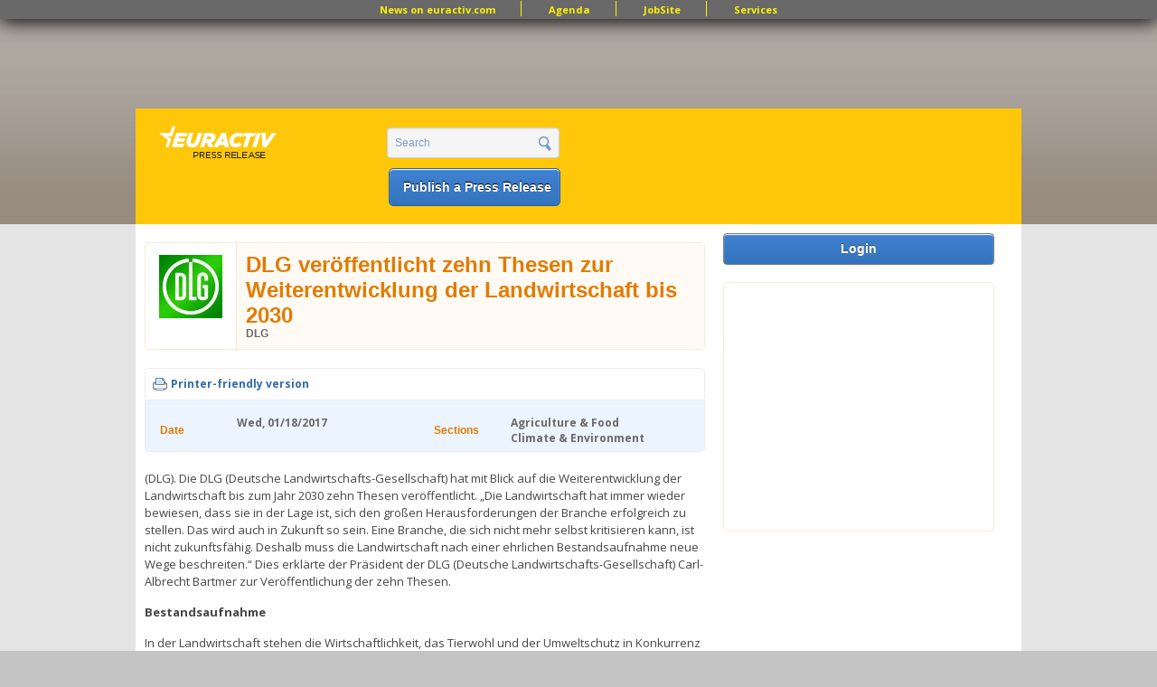

--- FILE ---
content_type: text/html; charset=utf-8
request_url: http://pr.euractiv.com/pr/dlg-ver-ffentlicht-zehn-thesen-zur-weiterentwicklung-der-landwirtschaft-bis-2030-149982
body_size: 10806
content:
<!DOCTYPE html PUBLIC '-//W3C//DTD XHTML+RDFa 1.0//EN'
  'http://www.w3.org/MarkUp/DTD/xhtml-rdfa-1.dtd'>
<html xmlns='http://www.w3.org/1999/xhtml' xml:lang='en' version='XHTML+RDFa 1.0' dir='ltr'
  xmlns:content="http://purl.org/rss/1.0/modules/content/"
  xmlns:dc="http://purl.org/dc/terms/"
  xmlns:foaf="http://xmlns.com/foaf/0.1/"
  xmlns:og="http://ogp.me/ns#"
  xmlns:rdfs="http://www.w3.org/2000/01/rdf-schema#"
  xmlns:sioc="http://rdfs.org/sioc/ns#"
  xmlns:sioct="http://rdfs.org/sioc/types#"
  xmlns:skos="http://www.w3.org/2004/02/skos/core#"
  xmlns:xsd="http://www.w3.org/2001/XMLSchema#">
<head profile='http://www.w3.org/1999/xhtml/vocab'>
  <meta http-equiv="Content-Type" content="text/html; charset=utf-8" />
<link href="//fonts.googleapis.com/css?family=Open+Sans:400,700&amp;subset=latin" rel="stylesheet" type="text/css" />
<link rel="canonical" href="/pr/dlg-ver-ffentlicht-zehn-thesen-zur-weiterentwicklung-der-landwirtschaft-bis-2030-149982" />
<link rel="shortlink" href="/node/149982" />
<meta property="og:title" content="EURACTIV Press Release Site" />
<meta name="description" content="(DLG). Die DLG (Deutsche Landwirtschafts-Gesellschaft) hat mit Blick auf die Weiterentwicklung der Landwirtschaft bis zum Jahr 2030 zehn Thesen veröffentlicht. „Die Landwirtschaft hat immer wieder bewiesen, dass sie in der Lage ist, sich den großen Herausforderungen der Branche erfolgreich zu stellen. Das wird auch in Zukunft so sein. Eine Branche, die sich nicht mehr selbst kritisieren kann, ist nicht zukunftsfähig." />
<meta name="keywords" content=", jobs, brussels jobs, london jobs, recruitment, eu jobs, jobsite, public affairs jobs, manager director, european parliament jobs, european commission jobs, policy officer, communication officer" />
<meta property="og:type" content="article" />
<meta property="og:description" content="(DLG). Die DLG (Deutsche Landwirtschafts-Gesellschaft) hat mit Blick auf die Weiterentwicklung der Landwirtschaft bis zum Jahr 2030 zehn Thesen veröffentlicht. „Die Landwirtschaft hat immer wieder bewiesen, dass sie in der Lage ist, sich den großen Herausforderungen der Branche erfolgreich zu stellen. Das wird auch in Zukunft so sein. Eine Branche, die sich nicht mehr selbst kritisieren kann, ist nicht zukunftsfähig." />
<meta property="og:site_name" content="EURACTIV PR" />
<meta property="og:url" content="http://pr.euractiv.com/pr/dlg-ver-ffentlicht-zehn-thesen-zur-weiterentwicklung-der-landwirtschaft-bis-2030-149982" />
<link rel="shortcut icon" href="http://pr.euractiv.com/sites/default/files/ea_favicon_16x16_0.png" type="image/png" />
<meta property="og:image" content="/files/logo_pr.gif" />
  <title>DLG veröffentlicht zehn Thesen zur Weiterentwicklung der Landwirtschaft bis 2030 | EURACTIV PR</title>
  <link type="text/css" rel="stylesheet" href="http://pr.euractiv.com/sites/default/files/css/css_xE-rWrJf-fncB6ztZfd2huxqgxu4WO-qwma6Xer30m4.css" media="all" />
<link type="text/css" rel="stylesheet" href="http://pr.euractiv.com/sites/default/files/css/css_iFImWCrwPQ6IZT738OZJP7Gt1dIUskgyulToVmLnNqM.css" media="all" />
<link type="text/css" rel="stylesheet" href="http://pr.euractiv.com/sites/default/files/css/css_x1pRY76ZkNdJ8P9Oa2w2yR0UnWVS6wNPZSAiCL5zyWA.css" media="all" />
<link type="text/css" rel="stylesheet" href="http://pr.euractiv.com/sites/default/files/css/css_Yo2_CNF-EfKvexV-Q3udfGTLHm-HDmppZ3aOyifMVfQ.css" media="all" />
<link type="text/css" rel="stylesheet" href="http://pr.euractiv.com/sites/default/files/css_injector/css_injector_1.css?t940dx" media="screen" />
<link type="text/css" rel="stylesheet" href="http://pr.euractiv.com/sites/default/files/css/css_KCNZ7YudgplVMn0e5YXrEptF8K7nkEFZt5Yrs5EjYM0.css" media="all" />
  <script type="text/javascript" src="http://pr.euractiv.com/sites/default/files/js/js_yMSKTzBO0KmozyLwajzFOrrt_kto_9mtccAkb0rm7gc.js"></script>
<script type="text/javascript" src="http://pr.euractiv.com/sites/default/files/js/js_0k846Sh0MNIiIEWvLWatK4HDPkbAusXWIToo3JPv-gU.js"></script>
<script type="text/javascript" src="http://pr.euractiv.com/sites/default/files/js/js_ozR46EyOwH9sSm-ekO0aAZk-VjhuTbSXDmNodlt-7bI.js"></script>
<script type="text/javascript">
<!--//--><![CDATA[//><!--
var _gaq = _gaq || [];_gaq.push(["_setAccount", "UA-114549-9"]);_gaq.push(['_setCustomVar', 1, "GACompany", "DLG", 3]);_gaq.push(['_setCustomVar', 2, "Section", "Agriculture \u0026amp; Food Climate \u0026amp; Environment  ", 3]);_gaq.push(['_setCustomVar', 4, "Title", "DLG ver\u00f6ffentlicht zehn Thesen zur Weiterentwicklung der Landwirtschaft bis 2030", 3]);_gaq.push(["_trackPageview"]);(function() {var ga = document.createElement("script");ga.type = "text/javascript";ga.async = true;ga.src = ("https:" == document.location.protocol ? "https://ssl" : "http://www") + ".google-analytics.com/ga.js";var s = document.getElementsByTagName("script")[0];s.parentNode.insertBefore(ga, s);})();
//--><!]]>
</script>
<script type="text/javascript" src="http://pr.euractiv.com/sites/default/files/js/js_xZx8WAPdd5njWuLwGKHjYStjmk6x0wcL3CEhmXlRtzk.js"></script>
<script type="text/javascript" src="http://pr.euractiv.com/sites/default/files/js/js_xctvDq_8yG-fiNqPUD8TABEueaF6mQzzefgBeui5sOs.js"></script>
<script type="text/javascript" src="http://pr.euractiv.com/sites/default/files/js/js_43n5FBy8pZxQHxPXkf-sQF7ZiacVZke14b0VlvSA554.js"></script>
<script type="text/javascript">
<!--//--><![CDATA[//><!--
<!-- Google Tag Manager (noscript) -->
<noscript><iframe src="https://www.googletagmanager.com/ns.html?id=GTM-THJBSRW" height="0" width="0" style="display:none;visibility:hidden"></iframe></noscript>
<!-- End Google Tag Manager (noscript) -->
//--><!]]>
</script>
<script type="text/javascript">
<!--//--><![CDATA[//><!--
jQuery.extend(Drupal.settings, {"basePath":"\/","pathPrefix":"","ajaxPageState":{"theme":"euractiv_responsive","theme_token":"R6uhJK9qu5UBJBN-5jfSiCF-WqvnRtQKmQHAIKPY6wg","js":{"misc\/jquery.js":1,"misc\/jquery-extend-3.4.0.js":1,"misc\/jquery-html-prefilter-3.5.0-backport.js":1,"misc\/jquery.once.js":1,"misc\/drupal.js":1,"misc\/jquery.cookie.js":1,"misc\/jquery.form.js":1,"sites\/all\/modules\/contrib\/beautytips\/js\/jquery.bt.min.js":1,"sites\/all\/modules\/contrib\/beautytips\/js\/beautytips.min.js":1,"misc\/ajax.js":1,"sites\/all\/libraries\/colorbox\/colorbox\/jquery.colorbox-min.js":1,"sites\/all\/modules\/contrib\/colorbox\/js\/colorbox.js":1,"sites\/all\/modules\/contrib\/colorbox\/styles\/default\/colorbox_default_style.js":1,"sites\/all\/modules\/iframe\/iframe.js":1,"sites\/all\/modules\/contrib\/views_slideshow\/js\/views_slideshow.js":1,"sites\/all\/modules\/contrib\/views\/js\/base.js":1,"misc\/progress.js":1,"sites\/all\/modules\/contrib\/views\/js\/ajax_view.js":1,"sites\/all\/modules\/contrib\/google_analytics\/googleanalytics.js":1,"0":1,"sites\/all\/themes\/custom\/euractiv_responsive\/js\/base.js":1,"1":1,"2":1,"sites\/all\/modules\/contrib\/field_group\/field_group.js":1,"sites\/all\/themes\/omega\/omega\/js\/jquery.formalize.js":1,"sites\/all\/themes\/omega\/omega\/js\/omega-mediaqueries.js":1,"3":1},"css":{"modules\/system\/system.base.css":1,"modules\/system\/system.menus.css":1,"modules\/system\/system.messages.css":1,"modules\/system\/system.theme.css":1,"modules\/aggregator\/aggregator.css":1,"sites\/all\/modules\/contrib\/calendar\/css\/calendar_multiday.css":1,"sites\/all\/modules\/contrib\/calendar_tooltips\/calendar_tooltips.css":1,"sites\/all\/modules\/contrib\/date\/date_api\/date.css":1,"sites\/all\/modules\/contrib\/date\/date_popup\/themes\/datepicker.1.7.css":1,"modules\/field\/theme\/field.css":1,"modules\/node\/node.css":1,"sites\/all\/modules\/contrib\/rpx\/rpx_widgets.css":1,"modules\/search\/search.css":1,"modules\/user\/user.css":1,"sites\/all\/modules\/contrib\/views\/css\/views.css":1,"sites\/all\/modules\/contrib\/colorbox\/styles\/default\/colorbox_default_style.css":1,"sites\/all\/modules\/contrib\/ctools\/css\/ctools.css":1,"sites\/all\/modules\/contrib\/google_admanager\/google_admanager.css":1,"sites\/all\/modules\/contrib\/tagadelic\/tagadelic.css":1,"sites\/all\/modules\/contrib\/views_slideshow\/views_slideshow.css":1,"sites\/all\/modules\/contrib\/field_group\/field_group.css":1,"sites\/all\/modules\/contrib\/print\/css\/printlinks.css":1,"sites\/all\/themes\/omega\/alpha\/css\/alpha-reset.css":1,"sites\/all\/themes\/omega\/alpha\/css\/alpha-mobile.css":1,"sites\/all\/themes\/omega\/omega\/css\/formalize.css":1,"sites\/all\/themes\/omega\/omega\/css\/omega-visuals.css":1,"sites\/all\/themes\/custom\/euractiv_responsive\/css\/global.css":1,"sites\/all\/themes\/custom\/euractiv_responsive\/css\/simplemenu.css":1,"public:\/\/css_injector\/css_injector_1.css":1,"sites\/all\/themes\/omega\/alpha\/css\/grid\/alpha_default\/normal\/alpha-default-normal-12.css":1}},"colorbox":{"opacity":"0.85","current":"{current} of {total}","previous":"\u00ab Prev","next":"Next \u00bb","close":"Close","maxWidth":"100%","maxHeight":"100%","fixed":true},"jcarousel":{"ajaxPath":"\/jcarousel\/ajax\/views"},"views":{"ajax_path":"\/views\/ajax","ajaxViews":{"views_dom_id:e6d97fc2d7b50312911db6c246f2cb5e":{"view_name":"job_offers","view_display_id":"block_6","view_args":"","view_path":"node\/149982","view_base_path":"taxonomy\/term\/all","view_dom_id":"e6d97fc2d7b50312911db6c246f2cb5e","pager_element":0}}},"urlIsAjaxTrusted":{"\/views\/ajax":true,"\/pr\/dlg-ver-ffentlicht-zehn-thesen-zur-weiterentwicklung-der-landwirtschaft-bis-2030-149982":true},"googleanalytics":{"trackOutbound":1,"trackMailto":1,"trackDownload":1,"trackDownloadExtensions":"7z|aac|arc|arj|asf|asx|avi|bin|csv|doc|exe|flv|gif|gz|gzip|hqx|jar|jpe?g|js|mp(2|3|4|e?g)|mov(ie)?|msi|msp|pdf|phps|png|ppt|qtm?|ra(m|r)?|sea|sit|tar|tgz|torrent|txt|wav|wma|wmv|wpd|xls|xml|z|zip"},"beautytips":{"calendar-tooltips":{"cssSelect":".calendar-calendar .mini-day-on a, .calendar-calendar .day a, .calendar-calendar .mini-day-on span, .calendar-calendar .day span","contentSelector":"$(this).next().html()","trigger":["mouseover","mouseout"],"list":["contentSelector","trigger"]}},"field_group":{"div":"full"},"omega":{"layouts":{"primary":"normal","order":["narrow","normal","wide"],"queries":{"narrow":"all and (min-width: 740px) and (min-device-width: 740px), (max-device-width: 800px) and (min-width: 740px) and (orientation:landscape)","normal":"all and (min-width: 980px) and (min-device-width: 980px), all and (max-device-width: 1024px) and (min-width: 1024px) and (orientation:landscape)","wide":"all and (min-width: 1220px)"}}}});
//--><!]]>
</script>
    <link href="https://jobs.euractiv.com/sites/all/themes/custom/euractiv_responsive/css/flags1/css/flag-icon.css" rel="stylesheet"/>
  <meta property='fb:page_id' content='93580222234' /> 
  
  <script type='text/javascript' src='https://partner.googleadservices.com/gampad/google_service.js'></script>
  
      
  <script type='text/javascript'>
    GS_googleAddAdSenseService('ca-pub-2808256486207969');
    GS_googleEnableAllServices();
 </script>
 <script type='text/javascript'>
    GA_googleAddSlot('ca-pub-2808256486207969','JobSite_Top_728x90');
 </script>
 <script type='text/javascript'>
    GA_googleFetchAds();
 </script>
 <script async='async' src='https://www.googletagservices.com/tag/js/gpt.js'></script>
 <script>
  var googletag = googletag || {};
  googletag.cmd = googletag.cmd || [];
 </script>


<!-- Google Tag Manager -->
<script>(function(w,d,s,l,i){w[l]=w[l]||[];w[l].push({'gtm.start':
new Date().getTime(),event:'gtm.js'});var f=d.getElementsByTagName(s)[0],
j=d.createElement(s),dl=l!='dataLayer'?'&l='+l:'';j.async=true;j.src='https://www.googletagmanager.com/gtm.js?id='+i+dl;f.parentNode.insertBefore(j,f);
})(window,document,'script','dataLayer','GTM-NH2DSH5');</script>
<!-- End Google Tag Manager -->


 <script>
      googletag.cmd.push(function() {
    googletag.defineSlot('/306731698/pr.euractiv.com', [728, 90], 'div-gpt-ad-1500023813203-0').addService(googletag.pubads());
    googletag.pubads().enableSingleRequest();
  });
    googletag.cmd.push(function() {
    googletag.defineSlot('/306731698/pr.euractiv.com', [300, 250], 'div-gpt-ad-1500023950025-0').addService(googletag.pubads());
    googletag.pubads().enableSingleRequest();
    googletag.enableServices();
  });
   </script>
 <!-- <script type='text/javascript'>
    var googletag = googletag || {};
    googletag.cmd = googletag.cmd || [];
    (function() {
      var gads = document.createElement('script');
      gads.async = true;
      gads.type = 'text/javascript';
      var useSSL = 'https:' == document.location.protocol;
      gads.src = (useSSL ? 'https:' : 'http:') +
        '//www.googletagservices.com/tag/js/gpt.js';
      var node = document.getElementsByTagName('script')[0];
      node.parentNode.insertBefore(gads, node);
    })();
  </script><script type='text/javascript'>
    googletag.cmd.push(function() {
      googletag.defineSlot('/2142996/JobSite_RightSidebar_300x250', [300, 250], 'div-gpt-ad-1453818916319-0').addService(googletag.pubads());
      googletag.pubads().enableSingleRequest();
      googletag.enableServices();
    });
  </script>
 -->

            <script id="mcjs">!function(c,h,i,m,p){m=c.createElement(h),p=c.getElementsByTagName(h)[0],m.async=1,m.src=i,p.parentNode.insertBefore(m,p)}(document,"script","https://chimpstatic.com/mcjs-connected/js/users/ec8c3035cd2e0ab2e3760549e/ed9626661e616f0a35cd30c05.js");</script>
   </head>
<body class="html not-front not-logged-in page-node page-node- page-node-149982 node-type-ea-pr domain-pr-euractiv-com context-pr" style="overflow:visible;">
  <div id='skip-link'>
    <a href='#main-content' class='element-invisible element-focusable'>Skip to main content</a>
  </div>
    <div class="page clearfix" id="page">
      <div id="section-header" class="section section-header">
  <div id="zone-user-wrapper" class="zone-wrapper zone-user-wrapper clearfix">  
  <div id="zone-user" class="zone zone-user clearfix container-12">
    <div class="grid-12 region region-user-first container-12 ad-holder" id="region-user-first">
  <div class="region-inner region-user-first-inner">
    <div class="block block-block block-68 block-block-68 odd block-without-title" id="block-block-68">
  <div class="block-inner clearfix">
                
    <div class="content clearfix">
      <!-- /306731698/pr.euractiv.com -->
<div id='div-gpt-ad-1500023813203-0' style='height:90px; width:728px; margin-left: auto; margin-right: auto;'>
<script>
googletag.cmd.push(function() { googletag.display('div-gpt-ad-1500023813203-0'); });
</script>
</div>    </div>
  </div>
</div>
<div class="block block-menu block-menu-top-menu-bar block-menu-menu-top-menu-bar even block-without-title" id="block-menu-menu-top-menu-bar">
  <div class="block-inner clearfix">
                
    <div class="content clearfix">
      <ul class="menu"><li class="first leaf"><a href="http://www.euractiv.com/" title="">News on euractiv.com</a></li>
<li class="leaf"><a href="http://agenda.euractiv.com/" title="">Agenda</a></li>
<li class="leaf"><a href="http://jobs.euractiv.com/" title="">JobSite</a></li>
<li class="last leaf"><a href="https://services.euractiv.com" title="">Services</a></li>
</ul>    </div>
  </div>
</div>
  </div>
</div>  </div>
</div><div id="zone-branding-wrapper" class="zone-wrapper zone-branding-wrapper clearfix">  
  <div id="zone-branding" class="zone zone-branding clearfix container-12">
    <div class="grid-3 region region-branding" id="region-branding">
  <div class="region-inner region-branding-inner">
    <div class="branding-data clearfix">
            <h1 class="logo">
        <a href="/" rel="home" title="EURACTIV PR"><img src="http://pr.euractiv.com/sites/default/files/logo_web_pr.png" alt="EURACTIV PR" id="logo" /></a>      </h1>
                        <div class="site-name-slogan">
                        <h2 class="site-title element-invisible"><a href="/" rel="home" title="Home">EURACTIV PR</a></h2>
                                <h6 class="site-slogan element-invisible">An easy way of publishing your relevant EU press releases.</h6>
              </div>
          </div>
      </div>
</div><div class="grid-3 region region-header-second" id="region-header-second">
  <div class="region-inner region-header-second-inner">
    <div class="block block-search block-form block-search-form odd block-without-title" id="block-search-form">
  <div class="block-inner clearfix">
                
    <div class="content clearfix">
      <form action="/pr/dlg-ver-ffentlicht-zehn-thesen-zur-weiterentwicklung-der-landwirtschaft-bis-2030-149982" method="post" id="search-block-form" accept-charset="UTF-8"><div><div class="container-inline">
      <h2 class="element-invisible">Search form</h2>
    <div class="form-item"><div class="form-item form-type-textfield form-item-search-block-form">
  <label class="element-invisible" for="edit-search-block-form--2">Search </label>
 <input title="Enter the terms you wish to search for." type="text" id="edit-search-block-form--2" name="search_block_form" value="Search" size="15" maxlength="128" class="form-text" />
</div>
</div><div class="form-actions form-wrapper" id="edit-actions"><input type="submit" id="edit-submit" name="op" value="" class="form-submit" /></div><input type="hidden" name="form_build_id" value="form-FCPYZvwSGiZDSmFOZZ5QS9AxAQULU6WUC8CbXtkG1-Y" />
<input type="hidden" name="form_id" value="search_block_form" />
</div>
</div></form>    </div>
  </div>
</div>
<div class="block block-block ea-post-block block-26 block-block-26 even block-without-title" id="block-block-26">
  <div class="block-inner clearfix">
                
    <div class="content clearfix">
      <p><a href="/node/257448">Publish a Press Release</a></p>
    </div>
  </div>
</div>
  </div>
</div>  </div>
</div></div>    
      <div id="section-content" class="section section-content">
  <div id="zone-content-wrapper" class="zone-wrapper zone-content-wrapper clearfix">  
  <div id="zone-content" class="zone zone-content clearfix container-12">    
        
        <div class="grid-9 region region-content" id="region-content">
  <div class="region-inner region-content-inner">
    <a id="main-content"></a>
        <div class="tabs clearfix"></div>        <div class="block block-system block-main block-system-main odd block-without-title" id="block-system-main">
  <div class="block-inner clearfix">
                
    <div class="content clearfix">
      <div about="/pr/dlg-ver-ffentlicht-zehn-thesen-zur-weiterentwicklung-der-landwirtschaft-bis-2030-149982" typeof="sioc:Item foaf:Document" class="node node-ea-pr node-published node-not-promoted node-not-sticky author-katharinac odd clearfix" id="node-ea-pr-149982">
  
  <div class="ea_node_title_container">
    <div class="company_logo"><img typeof="foaf:Image" src="http://pr.euractiv.com/sites/default/files/styles/ea_company_list/public/DLG_10cm.jpg?itok=rbRmoeb8" alt="" /></div>
    <div class="ea_node_title_and_company">
                <h2 class="node-title">DLG veröffentlicht zehn Thesen zur Weiterentwicklung der Landwirtschaft bis 2030</h2>
      <span property="dc:title" content="DLG veröffentlicht zehn Thesen zur Weiterentwicklung der Landwirtschaft bis 2030" class="rdf-meta element-hidden"></span>        <div class="company_name"><a href="/company/dlg-144434">DLG</a></div>
    </div>
  </div>
  
  <div class="node-print-container">
    <div class="node-print-links">
      <span class="print_html"><a href="http://pr.euractiv.com/print/149982" title="Display a printer-friendly version of this page." class="print-page" rel="nofollow">Printer-friendly version</a></span>          </div>
    <div class="node-addthis-link">
          </div>
  </div>
  
    
  
  <div class="content clearfix">
    <span class="print-link"></span><div id="node_ea_pr_full_group_ea_pr_info"class = "ea_node_info_pane clearfix group-ea-pr-info field-group-div"><div id="node_ea_pr_full_group_pr_info_left"class = "ea_subpane_left group-pr-info-left field-group-div"><div id="node_ea_pr_full_group_ea_pr_date"class = "ea_dates_field ea_info_pane_field group-ea-pr-date field-group-div"><h3><span>Date</span></h3><div class="field field-name-field-ea-shared-date field-type-datetime field-label-hidden"><div class="field-items"><div class="field-item even"><span class="date-display-single" property="dc:date" datatype="xsd:dateTime" content="2017-01-18T00:00:00+01:00">Wed, 01/18/2017</span></div></div></div></div></div><div id="node_ea_pr_full_group_pr_info_right"class = "ea_subpane_right group-pr-info-right field-group-div"><div id="node_ea_pr_full_group_ea_pr_sections"class = "ea_section_field ea_info_pane_field group-ea-pr-sections field-group-div"><h3><span>Sections</span></h3><div class="field field-name-field-ea-shared-section-tref field-type-taxonomy-term-reference field-label-hidden"><div class="field-items"><div class="field-item even">Agriculture &amp; Food</div><div class="field-item odd">Climate &amp; Environment</div></div></div></div></div></div><div id="node_ea_pr_full_group_ea_pr_description"class = "ea_pr_description_field ea_node_description_field group-ea-pr-description field-group-div"><div class="field field-name-body field-type-text-with-summary field-label-hidden"><div class="field-items"><div class="field-item even" property="content:encoded"><p>(DLG). Die DLG (Deutsche Landwirtschafts-Gesellschaft) hat mit Blick auf die Weiterentwicklung der Landwirtschaft bis zum Jahr 2030 zehn Thesen veröffentlicht. „Die Landwirtschaft hat immer wieder bewiesen, dass sie in der Lage ist, sich den großen Herausforderungen der Branche erfolgreich zu stellen. Das wird auch in Zukunft so sein. Eine Branche, die sich nicht mehr selbst kritisieren kann, ist nicht zukunftsfähig. Deshalb muss die Landwirtschaft nach einer ehrlichen Bestandsaufnahme neue Wege beschreiten.“ Dies erklärte der Präsident der DLG (Deutsche Landwirtschafts-Gesellschaft) Carl-Albrecht Bartmer zur Veröffentlichung der zehn Thesen.</p>
<p><strong>Bestandsaufnahme</strong></p>
<p>In der Landwirtschaft stehen die Wirtschaftlichkeit, das Tierwohl und der Umweltschutz in Konkurrenz zueinander. Landwirtschaft hat nur dann eine Zukunft, wenn diese Zielkonflikte im konstruktiven Dialog mit allen Beteiligten diskutiert, Schwachstellen identifiziert und Lösungsansätze konsensorientiert erarbeitet werden. Für die Umsetzung sind Innovationen, modernes Management und fördernde politische Rahmenbedingungen erforderlich. Darüber hinaus sind biologische, technische, organisatorische und gesellschaftliche Innovationen Voraussetzung für eine zukunftsfähige Landwirtschaft. Deutschland braucht dafür allerdings ein gesellschaftliches Klima, das Forschungsfreiheit, Erfindergeist und Innovationsbereitschaft unterstützt.</p>
<p>Auch reichen Wissen und Können allein nicht aus, um die anstehenden Herausforderungen in der Landwirtschaft zu bewältigen. Erst in Kombination mit Wille und Tatkraft bilden Wissen und Können eine hinreichende Basis, um neue Wege in der Landwirtschaft zu gehen.</p>
<p>Die Einkommensstützung durch Flächenprämien ist langfristig kein Besitzstand. Öffentliche Gelder sind dort nötig, wo Landwirtschaft gesellschaftliche Leistungen erbringt, die der Markt nicht vergütet. Diese Leistungen für eine nachhaltigere Landwirtschaft müssen sich zukünftig anhand nachprüfbarer und transparenter Kriterien messen lassen. Solche Kriterien existieren bereits.</p>
<p>Die agrarischen Gunststandorte weltweit sind sehr ungleich verteilt sind. Genau deswegen ist internationaler Handel mit Agrarprodukten ein unverzichtbares Element zur Ernährungssicherung. Internationaler Agrarhandel muss mit den Kriterien einer auf Nachhaltigkeit ausgerichteten Entwicklungspolitik übereinstimmen. In diesem Sinne sind Standards zu Nachhaltigkeit, zu Good Governance und zur Korruptionsbekämpfung zu erfüllen.</p>
<p><strong>Die Herausforderungen</strong></p>
<p>Im Jahr 2030 steht die globale Landwirtschaft vor der Herausforderung, Lebensmittel für 8,5 Mrd. Menschen bereitzustellen. Die globale Nachfrage wird 2030 nach Berechnungen der Welternährungsorganisation (FAO) bei 2,7 Mrd. t Getreide, 131 Mio. t Schweinefleisch, 132 Mio. t Geflügelfleisch und 884 Mio. t Milch und Milchprodukten liegen. Verglichen mit dem Jahr 2015 sind dies Bedarfssteigerungen in Höhe von rund 8 % bei Getreide, 19 % bei Schweinefleisch, 17 % bei Geflügelfleisch und 10 % bei Milch- und Milchprodukten.</p>
<p>Im gleichen Zeitraum wird global die pro Kopf verfügbare landwirtschaftliche Nutzfläche von rund 2.200 m² im Jahr 2015 auf rund 2.000 m² im Jahr 2030 zurückgegangen sein. Gründe dafür sind Bevölkerungswachstum, Urbanisierung, Wüstenbildung, Bodendegradation und Versalzung.</p>
<p>Im Jahr 2030 sollen zugleich die im Jahr 2015 beschlossenen Millenniumsziele der Vereinten Nationen erreicht sein. Das Kernstück der Agenda 2030 bildet ein Katalog mit 17 Zielen für eine nachhaltige Entwicklung. Im Zielkanon sind alle 17 Ziele gleichrangig und eng miteinander verknüpft. So bilden Produktivität und der Schutz wichtiger Umweltgüter, wie Klima, Boden, Wasser und Artenvielfalt, zusammen mit den anderen Zielen eine Einheit. Ziel 2 beschreibt das für die Landwirtschaft herausragende Thema: „Hunger beenden, Ernährungssicherheit und eine bessere Ernährung erreichen sowie eine nachhaltige Landwirtschaft fördern.“ Auch wenn sich möglicherweise nicht alle Ziele erreichen lassen, setzen sie dennoch einen sinnvollen normativen Rahmen für die Herausforderungen an eine Landwirtschaft 2030.</p>
<p>Gleichzeitig müssen die Produktivität gesteigert, die mit der Landwirtschaft verbundenen Umweltschäden reduziert und die Nutztierhaltung so organisiert werden, dass sie von einem breiten gesellschaftlichen Konsens getragen wird. Jede einzelne dieser drei Aufgaben bedarf für sich genommen bereits einer gewaltigen Kraftanstrengung. Alle drei Herausforderungen gleichzeitig zu lösen, Landwirtschaft also nachhaltiger zu machen, erfordert von allen Beteiligten ein hohes Maß an Engagement, Innovationskraft, Know-how, Kreativität und Veränderungsbereitschaft. Diese Herausforderungen betreffen alle Agrarstandorte weltweit, insbesondere jedoch die fruchtbaren europäischen Landwirtschaftsflächen.</p>
<p><strong>Die zehn Thesen</strong></p>
<p><strong>These 1: Wissen, Können und Wollen in Übereistimmung bringen.</strong></p>
<p>Der Landwirt braucht eine fundierte und umfassende Ausbildung und muss sich als ehrbarer Unternehmer von seinem Berufsethos leiten lassen.</p>
<p><strong>These 2: Nährstoffüberschüsse, Artenrückgang, Klimawandel und Tierwohl in den Griff bekommen.</strong></p>
<p>Dafür sind Innovationen notwendig. So werden die Produktionssysteme nachhaltig.</p>
<p><strong>These 3: Innovationen ermöglichen.</strong></p>
<p>Innovationsbereitschaft, Erfindergeist, Forschungsfreiheit und angemessenes Risikomanagement sind wesentliche gesellschaftliche Voraussetzungen für eine nachhaltige Landwirtschaft.</p>
<p><strong>These 4: Tierhaltung zukunftsfähig machen.</strong></p>
<p>Wirtschaftlichkeit und Tiergerechtheit sind in der Nutztierhaltung gleichermaßen wichtig. Zielkonflikte können durch präzise Tierbeobachtung, sorgfältige Tierbetreuung, gute Genetik und innovative Tierhaltungssysteme minimiert werden.</p>
<p><strong>These 5: Pflanzenbau mit Umwelt und Naturschutz in Einklang bringen.</strong></p>
<p>Artenrückgang, Nährstoffüberschüsse und Resistenzen lassen sich vermindern. Sensibilisierung der Akteure, innovative Technik, leistungsfähige Sorten, präzise Düngemittel, wirksame und umweltverträgliche Pflanzenschutzmittel helfen dabei.</p>
<p><strong>These 6: Die revolutionären Potenziale der Digitalisierung konstruktiv nutzen.</strong></p>
<p>Der Strukturwandel gewinnt auch durch Digitalisierung weiter an Dynamik. Strukturen und Beziehungen in der Wertschöpfungskette Lebensmittel ändern sich fundamental. Digitalisierung sollte für nachhaltige Produktivitätssteigerung genutzt werden.</p>
<p><strong>These 7: „Faszination Landwirtschaft“ erklären.</strong></p>
<p>Landwirte sollten sich der Auseinandersetzung mit der Gesellschaft stellen. Diese Auseinandersetzung sollten von jedem Beteiligten fair und respektvoll geführt werden. Dazu gehören Zuhören, realistische Selbsteinschätzung, sachliches Argumentieren und mutige Handlungsbereitschaft.</p>
<p><strong>These 8: EU-Agrarpolitik weiterentwickeln.</strong></p>
<p>Mit öffentlichen Geldern sollten nachhaltige Produktionsweisen unterstützt werden. Durch Indikatoren sollten die so erbrachten Leistungen und die Wirksamkeit der Politikprogramme quantifiziert und transparent dokumentiert werden.</p>
<p><strong>These 9: Internationalen Agrarhandel mit Zielen der Entwicklungspolitik in Einklang bringen.</strong></p>
<p>Handel braucht verbindliche Standards zu Nachhaltigkeit, Good Governance und Korruptionsbekämpfung, um Produktionsdefizite ausgleichen und Wohlstand für alle Partner schaffen zu können.</p>
<p><strong>These 10: Die Wertschöpfungskette Lebensmittel und den ländlichen Raum stärken.</strong></p>
<p>Die Agrar- und Ernährungsbranche ist ein starkes Segment der Gesamtwirtschaft. Ohne eine wettbewerbsfähige Landwirtschaft, die in einen vitalen ländlichen Raum eingebunden ist und die eine lokal produzierte Rohstoffbasis sicherstellt, wandert die Ernährungswirtschaft aus Deutschland ab.</p>
<p> </p>
<p>Interessenten finden die ausführliche Beschreibung der zehn Thesen im Internet unter <a data-saferedirecturl="https://www.google.com/url?hl=de&amp;q=http://www.dlg.org/landwirtschaft2030&amp;source=gmail&amp;ust=1484827647991000&amp;usg=AFQjCNGnFrK6S55F6flJmIpDBMes8-XY2A" href="http://www.dlg.org/landwirtschaft2030" target="_blank" rel="nofollow">www.dlg.org/landwirtschaft2030</a>.</p>
</div></div></div></div>  </div>
  
  <div class="clearfix">
          <div class="links node-links clearfix"><ul class="links inline"><li class="print_html first last"><a href="/print/149982" title="Display a printer-friendly version of this page." class="print-page" rel="nofollow">Printer-friendly version</a></li></ul></div>
    
      </div>
</div>    </div>
  </div>
</div>
      </div>
</div><div class="grid-3 region region-sidebar-second" id="region-sidebar-second">
  <div class="region-inner region-sidebar-second-inner">
    <div class="block block-block ea-advertise-block ea-user-block block-24 block-block-24 odd block-without-title" id="block-block-24">
  <div class="block-inner clearfix">
                
    <div class="content clearfix">
      <a href="/user">Login</a>    </div>
  </div>
</div>
<div class="block block-block block-65 block-block-65 even block-without-title" id="block-block-65">
  <div class="block-inner clearfix">
                
    <div class="content clearfix">
      <!-- /306731698/pr.euractiv.com -->
<div id='div-gpt-ad-1500023950025-0' style='height:250px; width:300px; margin-left: -13px;'>
<script>
googletag.cmd.push(function() { googletag.display('div-gpt-ad-1500023950025-0'); });
</script>
</div>    </div>
  </div>
</div>
  </div>
</div>  </div>
</div></div>    
  
      <div  id="section-footer" class="section section-footer">
    
  <div id="zone-before-footer" class="zone zone-before-footer clearfix container-12">
    <div class="grid-12 region region-footer-first" id="region-footer-first">
  <div class="region-inner region-footer-first-inner">
    <div class="block block-block block-8 block-block-8 odd block-without-title" id="block-block-8">
  <div class="block-inner clearfix">
                
    <div class="content clearfix">
      <div class="bar-area">
<div class="container_12 clearfix">
<p><strong class="title">Euractiv Network: </strong></p>
<ul><li><a href="http://www.euractiv.com" target="_blank">COM</a></li>
<li><a href="http://www.euractiv.de/" target="_blank">DE</a></li>
<li><a href="http://www.euractiv.fr/" target="_blank">FR</a></li>
<li><a href="http://www.euractiv.es/">ES</a></li>
</ul><p>   </p></div>
</div>
<div class="bar-area">
<div class="container_12 clearfix">
<ul class="simple-listing"><li><span class="ui-provider a b c d e f g h i j k l m n o p q r s t u v w x y z ab ac ae af ag ah ai aj ak" dir="ltr">© 1999 - 2026 | Efficacité et Transparence des Acteurs Européens.</span> <a href="https://www.euractiv.com/about-euractiv">Euractiv Media BV</a></li>
<li><a href="http://www.euractiv.com/terms" target="_blank">Terms and Conditions</a></li>
<li><span class="ui-provider a b c d e f g h i j k l m n o p q r s t u v w x y z ab ac ae af ag ah ai aj ak" dir="ltr"><a aria-label="Link Cookie Policy" class="fui-Link ___1rxvrpe f2hkw1w f3rmtva f1ewtqcl fyind8e f1k6fduh f1w7gpdv fk6fouc fjoy568 figsok6 f1hu3pq6 f11qmguv f19f4twv f1tyq0we f1g0x7ka fhxju0i f1qch9an f1cnd47f fqv5qza f1vmzxwi f1o700av f13mvf36 f1cmlufx f9n3di6 f1ids18y f1tx3yz7 f1deo86v f1eh06m1 f1iescvh fhgqx19 f1olyrje f1p93eir f1nev41a f1h8hb77 f1lqvz6u f10aw75t fsle3fq f17ae5zn" href="https://www.euractiv.com/about-euractiv/euractiv-com-cookie-policy/" rel="noreferrer noopener" target="_blank" title="https://www.euractiv.com/about-euractiv/euractiv-com-cookie-policy/">Cookie Policy</a></span></li>
<li><a aria-label="Link Privacy Policy" class="fui-Link ___1rxvrpe f2hkw1w f3rmtva f1ewtqcl fyind8e f1k6fduh f1w7gpdv fk6fouc fjoy568 figsok6 f1hu3pq6 f11qmguv f19f4twv f1tyq0we f1g0x7ka fhxju0i f1qch9an f1cnd47f fqv5qza f1vmzxwi f1o700av f13mvf36 f1cmlufx f9n3di6 f1ids18y f1tx3yz7 f1deo86v f1eh06m1 f1iescvh fhgqx19 f1olyrje f1p93eir f1nev41a f1h8hb77 f1lqvz6u f10aw75t fsle3fq f17ae5zn" href="https://www.euractiv.com/privacy/" rel="noreferrer noopener" target="_blank" title="https://www.euractiv.com/privacy/">Privacy Policy</a></li>
<li><span class="ui-provider a b c d e f g h i j k l m n o p q r s t u v w x y z ab ac ae af ag ah ai aj ak" dir="ltr"><a aria-label="Link Contact us" class="fui-Link ___1rxvrpe f2hkw1w f3rmtva f1ewtqcl fyind8e f1k6fduh f1w7gpdv fk6fouc fjoy568 figsok6 f1hu3pq6 f11qmguv f19f4twv f1tyq0we f1g0x7ka fhxju0i f1qch9an f1cnd47f fqv5qza f1vmzxwi f1o700av f13mvf36 f1cmlufx f9n3di6 f1ids18y f1tx3yz7 f1deo86v f1eh06m1 f1iescvh fhgqx19 f1olyrje f1p93eir f1nev41a f1h8hb77 f1lqvz6u f10aw75t fsle3fq f17ae5zn" href="https://www.euractiv.com/contactus/" rel="noreferrer noopener" target="_blank" title="https://www.euractiv.com/contactus/">Contact us</a></span></li>
</ul></div>
</div>
<p> </p>
    </div>
  </div>
</div>
  </div>
</div>  </div>
</div>  </div>    
  
</body>
</html>


--- FILE ---
content_type: text/html; charset=utf-8
request_url: https://www.google.com/recaptcha/api2/aframe
body_size: 265
content:
<!DOCTYPE HTML><html><head><meta http-equiv="content-type" content="text/html; charset=UTF-8"></head><body><script nonce="53s7BaAclVm3or53GlYyHg">/** Anti-fraud and anti-abuse applications only. See google.com/recaptcha */ try{var clients={'sodar':'https://pagead2.googlesyndication.com/pagead/sodar?'};window.addEventListener("message",function(a){try{if(a.source===window.parent){var b=JSON.parse(a.data);var c=clients[b['id']];if(c){var d=document.createElement('img');d.src=c+b['params']+'&rc='+(localStorage.getItem("rc::a")?sessionStorage.getItem("rc::b"):"");window.document.body.appendChild(d);sessionStorage.setItem("rc::e",parseInt(sessionStorage.getItem("rc::e")||0)+1);localStorage.setItem("rc::h",'1768973548676');}}}catch(b){}});window.parent.postMessage("_grecaptcha_ready", "*");}catch(b){}</script></body></html>